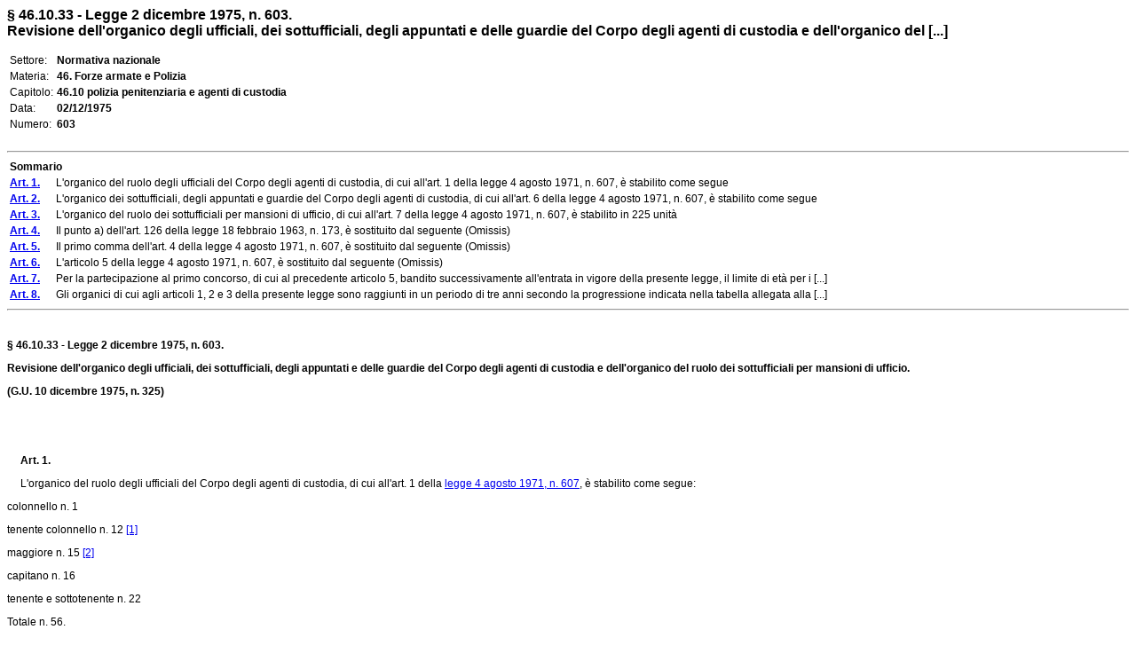

--- FILE ---
content_type: text/html
request_url: https://www.edizionieuropee.it/LAW/HTML/23/zn46_10_033.html
body_size: 10010
content:
<html>
<head>
<meta http-equiv="Content-Type" content="text/html; charset=iso-8859-1" />
<style> body {font-family:Verdana,Arial;font-size:12px} .tx {font-size:12px} .bo {font-size:12px;font-weight:bold;} .so {font-size:12px} .mg0 {margin-top:0pt;margin-bottom:0pt;} .ce {text-align:center;margin-top:6pt;margin-bottom:6pt;} .footer {font-size:8px} </style>
<title>§ 46.10.33 - Legge 2 dicembre 1975, n. 603. Revisione dell'organico degli ufficiali, dei sottufficiali, degli appuntati e delle guardie del Corpo degli agenti di custodia e dell'organico del [...]</title>
<meta name="generator" content="(c) www.leonardo99.it" />
<begin_meta>
<meta name="ee_context" content="zn46_10_033">
<meta name="ee_title" content="§ 46.10.33 - Legge 2 dicembre 1975, n. 603.">
<meta name="ee_text" content="Revisione dell'organico degli ufficiali, dei sottufficiali, degli appuntati e delle guardie del Corpo degli agenti di custodia e dell'organico del ruolo dei sottufficiali per mansioni di ufficio.">
<meta name="ee_sector" content="NORMNAZ">
<meta name="ee_type" content="L">
<meta name="ee_typedate" content="02/12/1975">
<meta name="ee_typenum" content="603">
<meta name="ee_regcode" content="ZN">
<meta name="ee_matter" content="46.">
<meta name="ee_sourcetype" content="G.U.">
<meta name="ee_sourcedate" content="10/12/1975">
<meta name="ee_sourcenum" content="325.">
<meta name="ee_chapter" content="46.10">
<meta name="ee_index0" content="">
<meta name="ee_indexG" content="">
<end_meta>
</head>
<body>
<begin_riepilogo>
<font size=3><b>§ 46.10.33 - Legge 2 dicembre 1975, n. 603.<br>Revisione dell'organico degli ufficiali, dei sottufficiali, degli appuntati e delle guardie del Corpo degli agenti di custodia e dell'organico del [...]</b></font><br><br>
<table style='font-size:12px'>
<tr><td class=list>Settore:</td><td><b>Normativa nazionale</b></td></tr>
<tr><td class=list>Materia:</td><td><b>46. Forze armate e Polizia</b></td></tr>
<tr><td class=list>Capitolo:</td><td><b>46.10 polizia penitenziaria e agenti di custodia</b></td></tr>
<tr><td class=list>Data:</td><td><b>02/12/1975</b></td></tr>
<tr><td class=list>Numero:</td><td><b>603</b></td></tr>
</table><br><end_riepilogo><begin_sommario>
<hr>
<table class=so><tr><td><b>Sommario</b></td></tr>
<tr><td><a href=#_ART0001><b>Art. 1.</b></a>&nbsp;&#xa0;&#xa0;&#xa0;&#xa0;&#xa0;L'organico del ruolo degli ufficiali del Corpo degli agenti di custodia, di cui all'art. 1 della legge 4 agosto 1971, n. 607, è stabilito come segue</td></tr>
<tr><td><a href=#_ART0002><b>Art. 2.</b></a>&nbsp;&#xa0;&#xa0;&#xa0;&#xa0;&#xa0;L'organico dei sottufficiali, degli appuntati e guardie del Corpo degli agenti di custodia, di cui all'art. 6 della legge 4 agosto 1971, n. 607, è stabilito come segue</td></tr>
<tr><td><a href=#_ART0003><b>Art. 3.</b></a>&nbsp;&#xa0;&#xa0;&#xa0;&#xa0;&#xa0;L'organico del ruolo dei sottufficiali per mansioni di ufficio, di cui all'art. 7 della legge 4 agosto 1971, n. 607, è stabilito in 225 unità</td></tr>
<tr><td><a href=#_ART0004><b>Art. 4.</b></a>&nbsp;&#xa0;&#xa0;&#xa0;&#xa0;&#xa0;Il punto a) dell'art. 126 della legge 18 febbraio 1963, n. 173, è sostituito dal seguente (Omissis)</td></tr>
<tr><td><a href=#_ART0005><b>Art. 5.</b></a>&nbsp;&#xa0;&#xa0;&#xa0;&#xa0;&#xa0;Il primo comma dell'art. 4 della legge 4 agosto 1971, n. 607, è sostituito dal seguente (Omissis)</td></tr>
<tr><td><a href=#_ART0006><b>Art. 6.</b></a>&nbsp;&#xa0;&#xa0;&#xa0;&#xa0;&#xa0;L'articolo 5 della legge 4 agosto 1971, n. 607, è sostituito dal seguente (Omissis)</td></tr>
<tr><td><a href=#_ART0007><b>Art. 7.</b></a>&nbsp;&#xa0;&#xa0;&#xa0;&#xa0;&#xa0;Per la partecipazione al primo concorso, di cui al precedente articolo 5, bandito successivamente all'entrata in vigore della presente legge, il limite di età per i [...]</td></tr>
<tr><td><a href=#_ART0008><b>Art. 8.</b></a>&nbsp;&#xa0;&#xa0;&#xa0;&#xa0;&#xa0;Gli organici di cui agli articoli 1, 2 e 3 della presente legge sono raggiunti in un periodo di tre anni secondo la progressione indicata nella tabella allegata alla [...]</td></tr>
</table><hr><br><end_sommario><div>
			<p class="tx"><strong>§ 46.10.33 - Legge 2 dicembre 1975, n. 603.</strong></p>
			<p class="tx"><strong>Revisione dell'organico degli ufficiali, dei sottufficiali, degli appuntati e delle guardie del Corpo degli agenti di custodia e dell'organico del ruolo dei sottufficiali per mansioni di ufficio.</strong></p>
			<p class="tx"><strong>(G.U. 10 dicembre 1975, n. 325)</strong></p>
			<p class="tx" style="text-align:center">&#xa0;</p>
			<p class="tx" style="text-align:center">&#xa0;</p>
			<p class="tx">&#xa0;&#xa0;&#xa0;&#xa0;&#xa0;<strong><a name=_ART0001>Art. 1.</strong></a></p>
			<p class="tx">&#xa0;&#xa0;&#xa0;&#xa0;&#xa0;L'organico del ruolo degli ufficiali del Corpo degli agenti di custodia, di cui all'art. 1 della <link_id:285970><a href='../23/zn46_10_029.html'>legge 4 agosto 1971, n. 607</a><endlink>, è stabilito come segue:</p>
			<p class="tx">colonnello n. 1</p>
			<p class="tx">tenente colonnello n. 12 <a name="_goFooter1"></a><a href="#_ftn1"<a name=_goFooter1>[1]</a></a></p>
			<p class="tx">maggiore n. 15 <a name="_goFooter2"></a><a href="#_ftn2"<a name=_goFooter2>[2]</a></a></p>
			<p class="tx">capitano n. 16</p>
			<p class="tx">tenente e sottotenente n. 22</p>
			<p>Totale n. 56.</p>
			<p class="tx">&#xa0;</p>
			<p class="tx">&#xa0;&#xa0;&#xa0;&#xa0;&#xa0;<strong><a name=_ART0002>&nbsp;&nbsp;&nbsp;&nbsp;&nbsp;Art. 2.</strong></a></p>
			<p class="tx">&#xa0;&#xa0;&#xa0;&#xa0;&#xa0;L'organico dei sottufficiali, degli appuntati e guardie del Corpo degli agenti di custodia, di cui all'art. 6 della <link_id:285971><a href='../23/zn46_10_029.html'>legge 4 agosto 1971, n. 607</a><endlink>, è stabilito come segue:</p>
			<p class="tx">maresciallo maggiore n. 190</p>
			<p class="tx">maresciallo capo n. 240</p>
			<p class="tx">maresciallo ordinario n. 290</p>
			<p class="tx">brigadieri e vicebrigadieri n. 1.730</p>
			<p class="tx">appuntati e guardie n. 14.776</p>
			<p>Totale n. 17.226.</p>
			<p class="tx">&#xa0;</p>
			<p class="tx">&#xa0;&#xa0;&#xa0;&#xa0;&#xa0;<strong><a name=_ART0003>&nbsp;&nbsp;&nbsp;&nbsp;&nbsp;Art. 3.</strong></a></p>
			<p class="tx">&#xa0;&#xa0;&#xa0;&#xa0;&#xa0;L'organico del ruolo dei sottufficiali per mansioni di ufficio, di cui all'art. 7 della <link_id:285972><a href='../23/zn46_10_029.html'>legge 4 agosto 1971, n. 607</a><endlink>, è stabilito in 225 unità.</p>
			<p class="tx">&#xa0;</p>
			<p class="tx">&#xa0;&#xa0;&#xa0;&#xa0;&#xa0;<strong><a name=_ART0004>&nbsp;&nbsp;&nbsp;&nbsp;&nbsp;Art. 4.</strong></a></p>
			<p class="tx">&#xa0;&#xa0;&#xa0;&#xa0;&#xa0;Il punto a) dell'art. 126 della <link_id:285973><a href='../23/zn46_10_025.html'>legge 18 febbraio 1963, n. 173</a><endlink>, è sostituito dal seguente (Omissis).</p>
			<p class="tx">&#xa0;</p>
			<p class="tx">&#xa0;&#xa0;&#xa0;&#xa0;&#xa0;<strong><a name=_ART0005>&nbsp;&nbsp;&nbsp;&nbsp;&nbsp;Art. 5.</strong></a></p>
			<p class="tx">&#xa0;&#xa0;&#xa0;&#xa0;&#xa0;Il primo comma dell'art. 4 della <link_id:285974><a href='../23/zn46_10_029.html'>legge 4 agosto 1971, n. 607</a><endlink>, è sostituito dal seguente (Omissis).</p>
			<p class="tx">&#xa0;</p>
			<p class="tx">&#xa0;&#xa0;&#xa0;&#xa0;&#xa0;<strong><a name=_ART0006>&nbsp;&nbsp;&nbsp;&nbsp;&nbsp;Art. 6.</strong></a></p>
			<p class="tx">&#xa0;&#xa0;&#xa0;&#xa0;&#xa0;L'articolo 5 della <link_id:285975><a href='../23/zn46_10_029.html'>legge 4 agosto 1971, n. 607</a><endlink>, è sostituito dal seguente (Omissis).</p>
			<p class="tx">&#xa0;</p>
			<p class="tx">&#xa0;&#xa0;&#xa0;&#xa0;&#xa0;<strong><a name=_ART0007>&nbsp;&nbsp;&nbsp;&nbsp;&nbsp;Art. 7.</strong></a></p>
			<p class="tx">&#xa0;&#xa0;&#xa0;&#xa0;&#xa0;Per la partecipazione al primo concorso, di cui al precedente articolo 5, bandito successivamente all'entrata in vigore della presente legge, il limite di età per i sottufficiali del Corpo degli agenti di custodia è elevato ad anni quaranta.</p>
			<p class="tx">&#xa0;</p>
			<p class="tx">&#xa0;&#xa0;&#xa0;&#xa0;&#xa0;<strong><a name=_ART0008>&nbsp;&nbsp;&nbsp;&nbsp;&nbsp;Art. 8.</strong></a></p>
			<p class="tx">&#xa0;&#xa0;&#xa0;&#xa0;&#xa0;Gli organici di cui agli articoli 1, 2 e 3 della presente legge sono raggiunti in un periodo di tre anni secondo la progressione indicata nella tabella allegata alla presente legge.</p>
			<p class="tx">&#xa0;&#xa0;&#xa0;&#xa0;&#xa0;A tali fini, gli stanziamenti iscritti ai competenti capitoli dello stato di previsione della spesa del Ministero di grazia e giustizia per l'anno 1975 sono aumentati delle seguenti somme:</p>
			<p class="tx">milioni 2.033 per l'esercizio 1975</p>
			<p class="tx">milioni 6.019 per l'esercizio 1976</p>
			<p>milioni 10.023 per l'esercizio 1977.</p>
			<p class="tx">&#xa0;&#xa0;&#xa0;&#xa0;&#xa0;All'onere di 2.033.000.000, derivante dall'applicazione della presente legge per l'anno finanziario 1975, si fa fronte mediante riduzione dello stanziamento del capitolo 6856 dello stato di previsione della spesa del Ministero del tesoro per l'anno finanziario medesimo.</p>
			<p class="tx">&#xa0;&#xa0;&#xa0;&#xa0;&#xa0;Il Ministro per il tesoro è autorizzato ad apportare, con propri decreti, le occorrenti variazioni di bilancio.</p>
			<p class="tx">&#xa0;</p>
			<p class="tx">&#xa0;&#xa0;&#xa0;&#xa0;&#xa0;<strong>Tabella</strong></p>
			<p class="tx">&#xa0;&#xa0;&#xa0;&#xa0;&#xa0;(Omissis).</p>
			<p class="tx">&#xa0;</p>
		</div>
		<hr style="width:33%; height:1px; text-align:left" />
		<p class="FootnoteText"><a name="_ftn1"></a><a href="#_goFooter1"<a name=_ftn1>[1]</a></a>  Voce così modificata dall' art. 2 del <link_id:285976><a href='../37/zn69_02_029.html'>D.L. 28 agosto 1987, n. 356</a><endlink>.</p>
		<p class="FootnoteText"><a name="_ftn2"></a><a href="#_goFooter2"<a name=_ftn2>[2]</a></a>  Voce così modificata dall' art. 2 del <link_id:285977><a href='../37/zn69_02_029.html'>D.L. 28 agosto 1987, n. 356</a><endlink>.</p>
	</body>
</html>